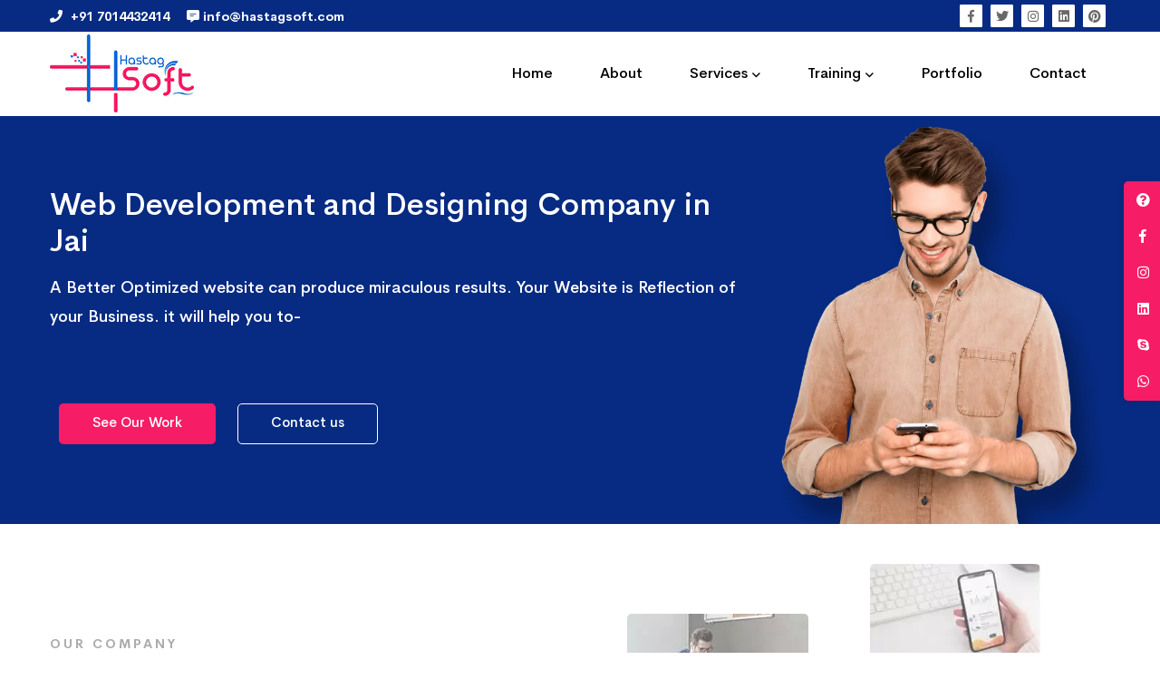

--- FILE ---
content_type: text/html; charset=UTF-8
request_url: https://hastagsoft.com/
body_size: 17803
content:
<!DOCTYPE html> <html lang="en"> <head> <meta charset="utf-8"> <meta http-equiv="X-UA-Compatible" content="IE=edge"> <meta name="viewport" content="width=device-width, initial-scale=1"> <!-- CSRF Token --> <meta name="csrf-token" content="WOsXMjsiYxOZpHJ0zLxiLf9oqi373WQ7MdIM9ik1"> <title>Best Web Development Company Jaipur | Web Designing Company in Jaipur</title> <meta name="description" content="Hastag Soft is the best web development company in Jaipur offers web design and development related services. Also, we help to grow up your business." /> <meta name="keywords" content="Web Designing Company in Jaipur,Best Web Company in Jaipur,Best Web Development Company in Jaipur,Best Web Design Company in Jaipur,Best Web Developer in Jaipur,Best Web Designer in Jaipur" /> <meta name="google-site-verification" content="1E1oUHWDgKLr8aPBY1FqXdIyotJklksLMImHrQxG6gA"/> <meta property="og:title" content="Best Web Development Company Jaipur | Web Designing Company in Jaipur" /> <meta property="og:description" content="Hastag Soft is the best web development company in Jaipur offers web design and development related services. Also, we help to grow up your business." /> <meta property="og:type" content="website" /> <meta property="og:url" content="https://www.hastagsoft.com/" /> <meta property="og:image" content="https://hastagsoft.com/resources/frontend_assets/images/logo/Hastagslogo.png" /> <meta name="Author" content="Hastagsoft.com"/> <meta name="copyright" content="Copyright 2010, Hastag Soft"/> <meta content="Global" name="Distribution"> <meta name="googlebot" content=" index, follow " /> <meta name="revisit-after" content="3 days" /> <meta name="distribution" content="global" /> <meta name="Rating" content="General" /> <meta name="Expires" content="never" /> <link rel="canonical" href="https://hastagsoft.com/" /> <link rel="alternate" href="https://www.hastagsoft.com/" hreflang="en-us"> <!-- Microdata markup added by Google Structured Data Markup Helper. --> <script type='application/ld+json'> {
		  "@context": "http://www.schema.org",
		  "@type": "ProfessionalService",
		  "name": "Best Web Development Company Jaipur | Web Designing Company in Jaipur",
		  "url": "https://hastagsoft.com/",
		  "logo": "https://www.hastagsoft.com/resources/frontend_assets/images/logo/Hastagslogo.png",
		  "image": "https://www.hastagsoft.com/resources/frontend_assets/images/logo/Hastagslogo.png",
		  "description": "Hastag is a best website design and development company in jaipur, Hastag Soft serving customers with unique design and development of websites for all applications.",
		   "aggregateRating": {
			 "@type": "AggregateRating",
			 "ratingValue": "[4.9]",
		     "reviewCount": 453
		   },
		  "address": {
			"@type": "PostalAddress",
            "streetAddress": "B-53, Balaji Tower 1st, Road, No. 1, Sikar Rd, Vidhyadhar Nagar, Jaipur, Rajasthan 302039",
            "addressLocality": "Jaipur",
            "addressRegion": "Rajasthan",
            "postalCode": "302039",
            "addressCountry": "India"
		  },
		  "geo": {
			"@type": "GeoCoordinates",
            "latitude": "26.969921",
            "longitude": "75.780730"
		  },
		"sameAs" : ["https://www.facebook.com/hastagsoft/",
                    "https://www.instagram.com/hastagsoftwares/",
                    "https://in.pinterest.com/hastagsoft/"],
		        "openingHours": "Mo, Tu, We, Th, Fr, Sa 10.00:00-19:00",
		        "contactPoint": {
			"@type": "ContactPoint",
			"telephone": "+91 7240660779",
			"contactType": "customer support"
		  }
		} </script> <script type='application/ld+json'> {
		    "@context": "http://www.schema.org",
		    "@type": "Organization",
		    "name": "HastagSoft",
		    "url": "https://hastagsoft.com/",
		    "logo": "https://www.hastagsoft.com/resources/frontend_assets/images/logo/Hastagslogo.png",
		    "sameAs" : ["https://www.twitter.com/hastagsoftwares/",
	                "https://www.instagram.com/hastagsoftwares/",
	                "https://www.linkedin.com/in/hastag-soft-b02689180/",
                    "https://in.pinterest.com/hastagsoft/"]
		} </script> <!-- Global site tag (gtag.js) - Google Analytics --> <script async src="https://www.googletagmanager.com/gtag/js?id=UA-139932119-1"></script> <script> window.dataLayer = window.dataLayer || [];
      function gtag(){dataLayer.push(arguments);}
      gtag('js', new Date());
    
      gtag('config', 'UA-139932119-1'); </script> <!-- Favicon --> <link rel="icon" href="https://hastagsoft.com/resources/frontend_assets/images/favicon.png"> <link href="https://hastagsoft.com/resources/frontend_assets/css/vendor/vendor.min.css" rel="stylesheet"> <link href="https://hastagsoft.com/resources/frontend_assets/css/plugins/plugins.min.css" rel="stylesheet"> <!-- Main Style CSS --> <link href="https://hastagsoft.com/resources/frontend_assets/css/style.css" rel="stylesheet"> <link href="https://hastagsoft.com/resources/frontend_assets/css/custom.css" rel="stylesheet"> <!-- Facebook Pixel Code --> <script> !function(f,b,e,v,n,t,s)
    {if(f.fbq)return;n=f.fbq=function(){n.callMethod?
    n.callMethod.apply(n,arguments):n.queue.push(arguments)};
    if(!f._fbq)f._fbq=n;n.push=n;n.loaded=!0;n.version='2.0';
    n.queue=[];t=b.createElement(e);t.async=!0;
    t.src=v;s=b.getElementsByTagName(e)[0];
    s.parentNode.insertBefore(t,s)}(window, document,'script',
    'https://connect.facebook.net/en_US/fbevents.js');
    fbq('init', '2728784564020706');
    fbq('track', 'PageView'); </script> <noscript><img height="1" width="1" style="display:none"
    src="https://www.facebook.com/tr?id=2728784564020706&ev=PageView&noscript=1"
    /></noscript> <script> document.addEventListener("keydown", function(e) {
            if (e.key === 's' && (navigator.platform.match("Mac") ? e.metaKey : e.ctrlKey)) {
                e.preventDefault();
                
            }
        }, false); </script> <!-- End Facebook Pixel Code --> </head> <body oncopy="return false" oncut="return false" onpaste="return false"  oncontextmenu="return false;"><!--====================  header area ====================--> <div class="header-area"> <div class="header-top-bar-info bg-blue d-none d-lg-block"> <div class="container"> <div class="row"> <div class="col-md-12"> <div class="top-bar-wrap"> <div class="top-bar-left"> <ul class="top-bar-info"> <li class="info-item"> <a href="tel:+91-7014432414" class="info-link"> <i class="info-icon fa fa-phone"></i> <span class="info-text"><strong>+91 7014432414</strong></span> </a> </li> <!-- <li class="info-item"> <a href="tel:+91-7976829188" class="info-link"> <i class="info-icon fab fa-whatsapp"></i> <span class="info-text"><strong>+91 7976829188</strong></span> </a> </li>--> <li class="info-item"> <a href="mailto:info@hastagsoft.com" class="info-link"> <i class="fa fa-comment-alt-lines"></i> <span class="info-text"><strong>info@hastagsoft.com</strong></span> </a> </li> </ul> </div> <div class="top-bar-right"> <ul class="list ht-social-networks solid-rounded-icon"> <li class="item"> <a href="https://www.facebook.com/hastagsoft/" target="_blank" aria-label="Facebook" class="social-link"> <i class="fab fa-facebook-f link-icon"></i> </a> </li> <li class="item"> <a href="https://www.twitter.com/hastagsoftwares/" target="_blank" aria-label="Twitter" class="social-link"> <i class="fab fa-twitter link-icon"></i> </a> </li> <li class="item"> <a href="https://www.instagram.com/hastagsoftwares/" target="_blank" aria-label="Instagram" class="social-link"> <i class="fab fa-instagram link-icon"></i> </a> </li> <li class="item"> <a href="https://www.linkedin.com/in/hastag-soft-b02689180/" target="_blank" aria-label="Linkedin" class="social-link"> <i class="fab fa-linkedin link-icon"></i> </a> </li> <li class="item"> <a href="https://www.pinterest.com/" target="_blank" aria-label="Pinterest" class="social-link"> <i class="fab fa-pinterest link-icon"></i> </a> </li> </ul> </div> </div> </div> </div> </div> </div> <div class="header-bottom-wrap header-sticky bg-white"> <div class="container bg-blue d-block d-sm-none"> <div class="row"> <div class="col-lg-12"> <ul> <li class="top-menu-item"> <a href="tel:+91-7014432414" class="info-link"> <i class="info-icon fa fa-phone"></i> <span class="info-text"><strong>+91 7014432414</strong></span>&nbsp;&nbsp;&nbsp;&nbsp; </a> </li> <!--<li class="top-menu-item"> <a href="tel:+91-7976829188" class="info-link"> <i class="info-icon fa fa-phone"></i> <span class="info-text"><strong>+91 7976829188</strong></span>&nbsp;&nbsp;&nbsp;&nbsp; </a> </li>--> <li class="top-menu-item"> <a href="mailto:info@hastagsoft.com" class="info-link"> <i class="fa fa-comment-alt-lines"></i> <span class="info-text"><strong>info@hastagsoft.com</strong></span> </a> </li> </ul> </div> </div> </div> <div class="container"> <div class="row"> <div class="col-lg-12"> <div class="header position-relative"> <!-- brand logo --> <div class="header__logo"> <a href="https://hastagsoft.com"> <img src="https://hastagsoft.com/resources/frontend_assets/images/logo/Hastagslogo.png" class="img-fluid" alt="Hastag Soft"> </a> </div> <div class="header-right"> <!-- navigation menu --> <div class="header__navigation menu-style-three d-none d-xl-block"> <nav class="navigation-menu"> <ul> <li><a href="https://hastagsoft.com"><span>Home</span></a></li> <li><a href="https://hastagsoft.com/about"><span>About</span></a></li> <li class="has-children has-children--multilevel-submenu"> <a href="#"><span>Services</span></a> <ul class="submenu"> <li><a href="https://hastagsoft.com/web-design-services"><span>Website Design</span></a></li> <li><a href="https://hastagsoft.com/web-development-services"><span>Website Development</span></a></li> <li><a href="https://hastagsoft.com/seo-expert"><span>Search Engine Optimization</span></a></li> <li><a href="https://hastagsoft.com/smo-expert"><span>Social Media Optimization</span></a></li> <li><a href="https://hastagsoft.com/e-commerce-web-development"><span>E-commerce Website Development</span></a></li> <li><a href="https://hastagsoft.com/digital-marketing"><span>Digital Marketing</span></a></li> <li><a href="https://hastagsoft.com/payment-gateway-solutions"><span>Payment Gateway Solutions</span></a></li> <li><a href="https://hastagsoft.com/web-domain-and-hosting"><span>Web Domain & Hosting</span></a></li> <li><a href="https://hastagsoft.com/bulk-sms-marketing"><span>Bulk SMS Marketing</span></a></li> </ul> </li> <!-- <li class="has-children has-children--multilevel-submenu"> <a href="#"><span>Technology</span></a> <ul class="submenu"> <li class="has-children"> <a href="javascript:;"><span>Web Technologies</span></a> <ul class="submenu"> <li><a href="https://hastagsoft.com/php"><span>Core PHP</span></a></li> <li><a href="https://hastagsoft.com/codeigniter"><span>Codeigniter</span></a></li> <li><a href="https://hastagsoft.com/laravel"><span>Laravel</span></a></li> <li><a href="https://hastagsoft.com/html-css"><span>HTML + CSS</span></a></li> <li><a href="https://hastagsoft.com/bootstrap"><span>Bootstrap / Mobile Responsive</span></a></li> <li><a href="https://hastagsoft.com/angularjs"><span>Angular Js</span></a></li> <li><a href="https://hastagsoft.com/reactjs"><span>React Js</span></a></li> <li><a href="https://hastagsoft.com/vuejs"><span>Vue Js</span></a></li> <li><a href="https://hastagsoft.com/nodejs"><span>Node Js</span></a></li> </ul> </li> <li class="has-children"> <a href="javascript:;"><span>eCommerce Technologies</span></a> <ul class="submenu"> <li><a href="https://hastagsoft.com/woocommerce"><span>WooCommerce</span></a></li> <li><a href="https://hastagsoft.com/opencart"><span>Opencart</span></a></li> <li><a href="https://hastagsoft.com/magento"><span>Magento</span></a></li> <li><a href="https://hastagsoft.com/shopify"><span>Shopify</span></a></li> </ul> </li> <li class="has-children"> <a href="javascript:;"><span>CMS Technologies</span></a> <ul class="submenu"> <li><a href="https://hastagsoft.com/wordpress"><span>Wordpress</span></a></li> <li><a href="https://hastagsoft.com/drupal"><span>Drupal</span></a></li> <li><a href="https://hastagsoft.com/zoomla"><span>Zoomla</span></a></li> </ul> </li> <li class="has-children"> <a href="javascript:;"><span>Mobile Technologies</span></a> <ul class="submenu"> <li><a href="https://hastagsoft.com/flutter"><span>Flutter</span></a></li> <li><a href="https://hastagsoft.com/react-native"><span>React Native</span></a></li> <li><a href="https://hastagsoft.com/swift"><span>Swift</span></a></li> <li><a href="https://hastagsoft.com/java"><span>Java</span></a></li> </ul> </li> </ul> </li> --> <li class="has-children has-children--multilevel-submenu"> <a href="javascript:;"><span>Training</span></a> <ul class="submenu"> <li><a href="https://hastagsoft.com/web-designing-training"><span>Website Design Training</span></a></li> <li><a href="https://hastagsoft.com/html-training-company"><span>Html Training</span></a></li> <li><a href="https://hastagsoft.com/css-training-company"><span>CSS Training</span></a></li> <li><a href="https://hastagsoft.com/php-training-company"><span>PHP Training</span></a></li> <li><a href="https://hastagsoft.com/mysql-training-company"><span>MySQL Training</span></a></li> <li><a href="https://hastagsoft.com/javascript-training-company"><span>JavaScript Training</span></a></li> </ul> </li> <!-- <li><a href="https://hastagsoft.com/blog"><span>Blog</span></a></li> --> <li><a href="https://hastagsoft.com/portfolio"><span>Portfolio</span></a></li> <li><a href="https://hastagsoft.com/contact"><span>Contact</span></a></li> </ul> </nav> </div> <!-- mobile menu --> <div class="mobile-navigation-icon d-block d-xl-none" id="mobile-menu-trigger"> <i></i> </div> </div> </div> </div> </div> </div> </div> </div> <!--====================  End of header area  ====================--> <div id="main-wrapper"> <div class="site-wrapper-reveal"> <!--============ Infotechno Hero Start ============--> <div class="processing-hero processing-hero-bg"> <div class="container"> <div class="row align-items-center"> <!--baseline--> <div class="col-lg-8 col-md-7"> <div class="processing-hero-text wow move-up"> <h1 class="font35 font-weight--reguler mb-15 white" id="top-heading"></h1> <p>A Better Optimized website can produce miraculous results. Your Website is Reflection of your Business. it will help you to-</p> <div class="hero-button mt-30"> <div class="feature-list-button-box mt-40 text-center"> <a href="https://hastagsoft.com/portfolio" class="ht-btn ht-btn-md">See Our Work</a> <a href="https://hastagsoft.com/contact" class="ht-btn ht-btn-md ht-btn--outline">Contact us</a> </div> </div> </div> </div> <div class="col-lg-4 col-md-5"> <div class="processing-hero-images-wrap wow move-up"> <div class="processing-hero-images"> <img class="img-responsive hidden-xs" width="370" height="440" src="https://hastagsoft.com/resources/frontend_assets/images/hero/slider-processing-slide-01-image-01.webp" alt="slider1"> </div> </div> </div> </div> </div> </div> <!--============ Infotechno Hero End ============--> <!--====================  Accordion area ====================--> <div class="accordion-wrapper section-space--ptb_100"> <div class="container-fluid"> <div class="row align-items-center"> <div class="col-lg-6"> <div class="faq-wrapper faq-custom-col"> <div class="section-title section-space--mb_40"> <div class="font14 section-sub-title mb-20">Our company</div> <h2 class="heading font34"> <span class="text-color-primary"> Leading Web Development and Designing Company in Jaipur</span></h2> </div> <p> Hastag Soft is a leading web based solution via New Technology, Security, Latest Tools and make project with Quality and Testing Services. We focus on developing intellectual software for our clients, while working for quick development and build robust and scalable solutions for our Valuable clients. </p> <p> If you're brooding about building an internet site for your business or planning bent execute a startup and building a desirable webpage for an equivalent , you've got come to the proper place! We at Hastag Soft understand the importance of online presence strategy for a business during this digital age through an internet site that has been working consistently because the best <a href="https://hastagsoft.com/web-design-services">web designing</a> and <a href="https://hastagsoft.com">best web development company in jaipur</a>. </p> </div> </div> <div class="col-lg-6"> <div class="rv-video-section"> <div class="ht-banner-01 "> <img width="200" height="122" class="img-fluid border-radus-5 animation_images one wow fadeInDown" src="https://hastagsoft.com/resources/frontend_assets/images/banners/home-processing-video-intro-slider-slide-01-image-02.webp" alt="banner"> </div> <div class="ht-banner-02"> <img width="188" height="115" class="img-fluid border-radus-5 animation_images two wow fadeInDown" src="https://hastagsoft.com/resources/frontend_assets/images/banners/home-processing-video-intro-slider-slide-01-image-03.webp" alt="banner1"> </div> <div class="main-video-box video-popup"> <a href="javacript:;" class="video-link  mt-30"> <div class="single-popup-wrap"> <img width="520" height="319" class="img-responsive border-radus-5" src="https://hastagsoft.com/resources/frontend_assets/images/banners/home-processing-video-intro-slider-slide-01-image-01.webp" alt=""> <div class="ht-popup-video video-button"> <div class="video-mark"> <div class="wave-pulse wave-pulse-1"></div> <div class="wave-pulse wave-pulse-2"></div> </div> </div> </div> </a> </div> <div class="ht-banner-03"> <img width="188" height="115" class="img-fluid border-radus-5 animation_images three wow fadeInDown" src="https://hastagsoft.com/resources/frontend_assets/images/banners/home-processing-video-intro-slider-slide-01-image-04.webp" alt="banner2"> </div> <div class="ht-banner-04"> <img width="190" height="190" class="img-fluid border-radus-5 animation_images four wow fadeInDown" src="https://hastagsoft.com/resources/frontend_assets/images/banners/home-processing-video-intro-slider-slide-01-image-05.webp" alt="banner3"> </div> </div> </div> </div> </div> </div> <!--====================  Accordion area  ====================--> <!--===========  feature-images-wrapper  Start =============--> <div class="feature-images-wrapper bg-gray section-space--ptb_100"> <div class="container"> <div class="row"> <div class="col-lg-12"> <!-- section-title-wrap Start --> <div class="section-title-wrap text-center section-space--mb_10"> <h6 class="section-sub-title mb-20">Our services</h6> <h2 class="heading">We have Highly-Tailored, <br><span class="text-color-primary"> Web Development and Designing Services in Jaipur.</span></h2> </div> <!-- section-title-wrap Start --> </div> </div> <div class="row"> <div class="col-12"> <div class="feature-list__one"> <div class="row"> <div class="col-lg-3 col-md-6 wow move-up animated"> <!-- ht-box-icon Start --> <div class="ht-box-icon style-01 single-svg-icon-box"> <div class="icon-box-wrap"> <div class="icon features-item"> <div class="svg-icon" id="svg-icon-1" data-svg-icon="https://hastagsoft.com/resources/frontend_assets/images/svg/basic_elaboration_browser_check.svg"></div> </div> <div class="content"> <h5 class="heading">Web Designing </h5> <div class="text">Custom web design and web development for corporates, start-ups, small businesses, and nonprofits website design. </div> <div class="feature-btn"> <a href="https://hastagsoft.com/web-design-services"> <span class="button-text">Read more</span> <i class="far fa-long-arrow-right"></i> </a> </div> </div> </div> </div> <!-- ht-box-icon End --> </div> <div class="col-lg-3 col-md-6 wow move-up animated"> <!-- ht-box-icon Start --> <div class="ht-box-icon style-01 single-svg-icon-box"> <div class="icon-box-wrap"> <div class="icon features-item"> <div class="svg-icon" id="svg-icon-2" data-svg-icon="https://hastagsoft.com/resources/frontend_assets/images/svg/web-development.svg"></div> </div> <div class="content"> <h5 class="heading">Web Development</h5> <div class="text">We believe to provide a service of web development which is rooted in creativity and founded in technical expertise. </div> <div class="feature-btn"> <a href="https://hastagsoft.com/web-development-services"> <span class="button-text">Read more</span> <i class="far fa-long-arrow-right"></i> </a> </div> </div> </div> </div> <!-- ht-box-icon End --> </div> <div class="col-lg-3 col-md-6 wow move-up animated"> <!-- ht-box-icon Start --> <div class="ht-box-icon style-01 single-svg-icon-box"> <div class="icon-box-wrap"> <div class="icon features-item"> <div class="svg-icon" id="svg-icon-3" data-svg-icon="https://hastagsoft.com/resources/frontend_assets/images/svg/seo.svg"></div> </div> <div class="content"> <h5 class="heading">SEO/SMO</h5> <div class="text">Branding and promoting the business online We provides Finest and Rapid modes of instant marketing. </div> <div class="feature-btn"> <a href="https://hastagsoft.com/seo-expert"> <span class="button-text">Read more</span> <i class="far fa-long-arrow-right"></i> </a> </div> </div> </div> </div> <!-- ht-box-icon End --> </div> <div class="col-lg-3 col-md-6 wow move-up animated"> <!-- ht-box-icon Start --> <div class="ht-box-icon style-01 single-svg-icon-box"> <div class="icon-box-wrap"> <div class="icon features-item"> <div class="svg-icon" id="svg-icon-4" data-svg-icon="https://hastagsoft.com/resources/frontend_assets/images/svg/ecommerce_bag.svg"></div> </div> <div class="content"> <h5 class="heading">eCommerce Website</h5> <div class="text">We "Hastag Soft" expertise and experience in providing best in professional eCommerce web design solutions. </div> <div class="feature-btn"> <a href="https://hastagsoft.com/e-commerce-web-development"> <span class="button-text">Read more</span> <i class="far fa-long-arrow-right"></i> </a> </div> </div> </div> </div> <!-- ht-box-icon End --> </div> <div class="col-lg-3 col-md-6 wow move-up animated"> <!-- ht-box-icon Start --> <div class="ht-box-icon style-01 single-svg-icon-box"> <div class="icon-box-wrap"> <div class="icon features-item"> <div class="svg-icon" id="svg-icon-5" data-svg-icon="https://hastagsoft.com/resources/frontend_assets/images/svg/email-marketing.svg"><style type="text/css" id="igtranslator-color"></style> </div> </div> <div class="content"> <h5 class="heading">Bulk Sms Marketing</h5> <div class="text">Hastag Soft is one of the leading and reliable bulk sms service provider in Jaipur. </div> <div class="feature-btn"> <a href="https://hastagsoft.com/bulk-sms-marketing"> <span class="button-text">Read more</span> <i class="far fa-long-arrow-right"></i> </a> </div> </div> </div> </div> <!-- ht-box-icon End --> </div> <div class="col-lg-3 col-md-6 wow move-up animated"> <!-- ht-box-icon Start --> <div class="ht-box-icon style-01 single-svg-icon-box"> <div class="icon-box-wrap"> <div class="icon features-item"> <div class="svg-icon" id="svg-icon-6" data-svg-icon="https://hastagsoft.com/resources/frontend_assets/images/svg/basic_tablet.svg"></div> </div> <div class="content"> <h5 class="heading">Payment Gateway</h5> <div class="text">A Secured payment processing by which you enjoy Hassle Free "Online Transactions". </div> <div class="feature-btn"> <a href="https://hastagsoft.com/payment-gateway-solutions"> <span class="button-text">Read more</span> <i class="far fa-long-arrow-right"></i> </a> </div> </div> </div> </div> <!-- ht-box-icon End --> </div> <div class="col-lg-3 col-md-6 wow move-up animated"> <!-- ht-box-icon Start --> <div class="ht-box-icon style-01 single-svg-icon-box"> <div class="icon-box-wrap"> <div class="icon features-item"> <div class="svg-icon" id="svg-icon-7" data-svg-icon="https://hastagsoft.com/resources/frontend_assets/images/svg/linea-music-headphones.svg"></div> </div> <div class="content"> <h5 class="heading">Web Domain</h5> <div class="text">Hastag Soft Provides a Better and Secure "Web Hosting Unique Domains". </div> <div class="feature-btn"> <a href="https://hastagsoft.com/web-domain-and-hosting"> <span class="button-text">Read more</span> <i class="far fa-long-arrow-right"></i> </a> </div> </div> </div> </div> <!-- ht-box-icon End --> </div> <div class="col-lg-3 col-md-6 wow move-up animated"> <!-- ht-box-icon Start --> <div class="ht-box-icon style-01 single-svg-icon-box"> <div class="icon-box-wrap"> <div class="icon features-item"> <div class="svg-icon" id="svg-icon-8" data-svg-icon="https://hastagsoft.com/resources/frontend_assets/images/svg/linea-basic-gear.svg"></div> </div> <div class="content"> <h5 class="heading">Training</h5> <div class="text">We provide best training in web development by Industry experts in a full professional environment. </div> <div class="feature-btn"> <a href="https://hastagsoft.com/php-training-company"> <span class="button-text">Read more</span> <i class="far fa-long-arrow-right"></i> </a> </div> </div> </div> </div> <!-- ht-box-icon End --> </div> </div> </div> </div> </div> </div> </div> <!--===========  feature-images-wrapper  End =============--> <div id="contact-sec" class="feature-icon-wrapper section-space--ptb_80 border-bottom"> <div class="back-overlay"></div> <div class="container"> <div class="row"> <div class="col-lg-12"> <!-- section-title-wrap Start --> <div class="section-title-wrap text-center section-space--mb_10"> <h2 class="heading mb-10"><span class="text-color-primary white"> Why Choose as Hastag Soft<br> Your First Web Development Company in Jaipur?</span></h2> <p class="white">A rare blend of experience, affordable pricing and unconditional 24*7*365 support makes us standout from our competitors. Experience helps us design & code perfectly, affordable pricing helps us offer pocket friendly services and our support wins client confidence.</p> </div> <!-- section-title-wrap Start --> </div> </div> <div class="row"> <div class="col-12"> <div class="feature-list__three"> <div class="row"> <div class="col-lg-6 wow move-up animated"> <div class="grid-item animate"> <div class="ht-box-icon style-03"> <div class="icon-box-wrap"> <div class="content-header"> <div class="icon"> <i class="fal fa-bolt"></i> </div> <div class="content mt-40"> <h5 class="heading white"> Quick Web Development </h5> <p class="text white">Generally web design & development takes months to complete. But, with our solutions, your website will be ready in few days.</p> </div> </div> </div> </div> </div> </div> <div class="col-lg-6 wow move-up animated"> <div class="grid-item animate"> <div class="ht-box-icon style-03"> <div class="icon-box-wrap"> <div class="content-header"> <div class="icon"> <i class="fal fa-image"></i> </div> <div class="content mt-40"> <h5 class="heading white"> Modern Designs </h5> <p class="text white">Creativity, Innovation and Dedication can not be achieved by force. But we are Developers by Choice and all these qualities are our USPs.</p> </div> </div> </div> </div> </div> </div> <div class="col-lg-6 wow move-up animated"> <div class="grid-item animate"> <div class="ht-box-icon style-03"> <div class="icon-box-wrap"> <div class="content-header"> <div class="icon"> <i class="fal fa-search"></i> </div> <div class="content mt-40"> <h5 class="heading white"> Search Engine Friendly </h5> <p class="text white">We develop websites that are search engine friendly. We use proper HTML 5 tags so that your website will be optimized for search engine.</p> </div> </div> </div> </div> </div> </div> <div class="col-lg-6 wow move-up animated"> <div class="grid-item animate"> <div class="ht-box-icon style-03"> <div class="icon-box-wrap"> <div class="content-header"> <div class="icon"> <i class="fal fa-lightbulb"></i> </div> <div class="content mt-40"> <h5 class="heading white"> Smart UI / UX </h5> <p class="text white">Whether it's a single scroll website, or a functionally loaded application; we empower our clients by giving them rich & smart UI / UX.</p> </div> </div> </div> </div> </div> </div> <div class="col-lg-6 wow move-up animated"> <div class="grid-item animate"> <div class="ht-box-icon style-03"> <div class="icon-box-wrap"> <div class="content-header"> <div class="icon"> <i class="fal fa-thumbs-up"></i> </div> <div class="content mt-40"> <h5 class="heading white"> Faster Websites </h5> <p class="text white">We develop website & web pages that are optimized for the speed. Our websites load faster, run smoother & perform better.</p> </div> </div> </div> </div> </div> </div> <div class="col-lg-6 wow move-up animated"> <div class="grid-item animate"> <div class="ht-box-icon style-03"> <div class="icon-box-wrap"> <div class="content-header"> <div class="icon"> <i class="fal fa-marker"></i> </div> <div class="content mt-40"> <h5 class="heading white"> Editable Content </h5> <p class="text white">With our CMS website solution, you can easily add, update or delete content from your website. You won't need any coding knowledge!</p> </div> </div> </div> </div> </div> </div> </div> </div> </div> </div> </div> </div> <!--=========== Computing Start ===============--> <div id="technology-div" class="fun-fact-wrapper section-space--ptb_100"> <div class="container"> <div class="row"> <div class="col-lg-4"> <div class="modern-number-01 mr-5"> <div class="section-title-wrap text-left section-space--mb_10"> <h6 class="section-sub-title title mb-10 black">Tech Expertise</h6> <h2 class="heading mb-10"><span class="text-color-primary black"> Technology We Offering in Jaipur by Our Web Development Company</span></h2> <p>When it comes to website design, we work with newest technologies, frameworks and programming languages. Our experienced team of programmers ensure 100% client satisfaction. Visit our Google My Business listing to know our credentials.</p> </div> </div> </div> <div class="col-lg-8 col-md-8"> <div class="row"> <div class="technology"> <ul> <li><img width="150" height="70" src="https://hastagsoft.com/resources/frontend_assets/images/icons/1280px-Magento.svg_.webp" alt="magento in jaipur"></li> <li><img width="150" height="70" src="https://hastagsoft.com/resources/frontend_assets/images/icons/PrestaShop-Logo.webp" alt="prestashop in jaipur"></li> <li><img width="150" height="60" src="https://hastagsoft.com/resources/frontend_assets/images/icons/woocommerce.webp" alt="woocommerce in jaipur"></li> <li><img width="150" height="60" src="https://hastagsoft.com/resources/frontend_assets/images/icons/shopify-logo.webp" alt="shopify in jaipur"></li> <li><img width="150" height="70" src="https://hastagsoft.com/resources/frontend_assets/images/icons/2000px-WordPress_logo.svg_.webp" alt="wordpress in jaipur"></li> <li><img width="133" height="44" src="https://hastagsoft.com/resources/frontend_assets/images/icons/angular.webp" alt="angular in jaipur"></li> <li><img width="150" height="60" src="https://hastagsoft.com/resources/frontend_assets/images/icons/Joomla-1.webp" alt="joomla in jaipur"></li> <li><img width="133" height="44" src="https://hastagsoft.com/resources/frontend_assets/images/icons/html.webp" alt="html in jaipur"></li> <li><img width="133" height="44" src="https://hastagsoft.com/resources/frontend_assets/images/icons/js.webp" alt="javascript in jaipur"></li> <li><img width="133" height="44" src="https://hastagsoft.com/resources/frontend_assets/images/icons/css.webp" alt="css in jaipur"></li> <li><img width="133" height="44" src="https://hastagsoft.com/resources/frontend_assets/images/icons/bootstrap.webp" alt="bootstrap in jaipur"></li> <li><img width="150" height="70" src="https://hastagsoft.com/resources/frontend_assets/images/icons/php-logo-bigger.webp" alt="php in jaipur"></li> <li><img width="150" height="70" src="https://hastagsoft.com/resources/frontend_assets/images/icons/QqzbA2BvZa.webp" alt="opencart in jaipur"></li> <li><img width="150" height="70" src="https://hastagsoft.com/resources/frontend_assets/images/icons/B7kVIPHbGq.webp" alt="mysql in jaipur"></li> <li><img width="150" height="70" src="https://hastagsoft.com/resources/frontend_assets/images/icons/gTY4dOKF0v.webp" alt="laravel in jaipur"></li> <li><img width="150" height="70" src="https://hastagsoft.com/resources/frontend_assets/images/icons/JVtGjE5DzM.webp" alt="codeigniter in jaipur"></li> </ul> </div> </div> </div> </div> </div> </div> <!--=========== Computing End ===============--> <!--===========  feature-large-images-wrapper  Start =============--> <div class="dots feature-large-images-wrapper section-space--ptb_100"> <div class="container"> <div class="row"> <div class="col-lg-12"> <!-- section-title-wrap Start --> <div class="section-title-wrap text-center section-space--mb_30"> <h6 class="section-sub-title mb-10 black">How we Work?</h6> <h2 class="heading">Our Web Development and Designing Process in Jaipur</h2> </div> <!-- section-title-wrap Start --> </div> </div> <div class="row"> <div class="col-12"> <div class="process-wrap"> <div class="process-step signup"> <img width="100" height="100" src="https://hastagsoft.com/resources/frontend_assets/images/icons/process-meet.webp" alt="meet"> <h6 class="text-center">Meet</h6> </div> <div class="process-step research"> <img width="100" height="100" src="https://hastagsoft.com/resources/frontend_assets/images/icons/process-plan.webp" alt="plan"> <h6 class="text-center">Plan</h6> </div> <div class="process-step design"> <img width="100" height="100" src="https://hastagsoft.com/resources/frontend_assets/images/icons/process-design.webp" alt="Design & Development"> <h6 class="text-center">Design & Development</h6> </div> <div class="process-step build"> <img width="100" height="100" src="https://hastagsoft.com/resources/frontend_assets/images/icons/process-testing.webp" alt="Testing"> <h6 class="text-center">Testing</h6> </div> <div class="process-step launch"> <img width="100" height="100" src="https://hastagsoft.com/resources/frontend_assets/images/icons/process-launch.webp" alt="Launch"> <h6 class="text-center">Launch</h6> </div> <div class="process-step support"> <img width="100" height="100" src="https://hastagsoft.com/resources/frontend_assets/images/icons/process-feedback.webp" alt="Feedback"> <h6 class="text-center">Feedback</h6> </div> </div> </div> </div> </div> </div> <!--===========  feature-large-images-wrapper  End =============--> <!--=========== fun fact Wrapper Start ==========--> <div class="fun-fact-wrapper bg-black section-space--pb_30 section-space--pt_60"> <div class="container"> <div class="row"> <div class="col-lg-12"> <!-- section-title-wrap Start --> <div class="section-title-wrap text-center section-space--mb_10"> <h4 class="heading white">Milestones</h4> <div class="h-line"></div> </div> <!-- section-title-wrap Start --> </div> </div> <div class="row"> <div class="col-md-3 section-space--pt_30 col-sm-6 wow move-up animated"> <div class="fun-fact--two text-center"> <img width="60" height="60" src="https://hastagsoft.com/resources/frontend_assets/images/icons/fact1.webp" class="img-fluid" alt="clients"> <h6 class="fun-fact__text">Active clients</h6> <span class="fun-fact__count counter">2000</span> <sup>+</sup> </div> </div> <div class="col-md-3 section-space--pt_30 col-sm-6 wow move-up animated"> <div class="fun-fact--two text-center"> <img width="60" height="60" src="https://hastagsoft.com/resources/frontend_assets/images/icons/fact2.webp" class="img-fluid" alt="Projects"> <h6 class="fun-fact__text">Projects Done</h6> <span class="fun-fact__count counter">2500</span> <sup>+</sup> </div> </div> <div class="col-md-3 section-space--pt_30 col-sm-6 wow move-up animated"> <div class="fun-fact--two text-center"> <img width="60" height="60" src="https://hastagsoft.com/resources/frontend_assets/images/icons/fact3.webp" class="img-fluid" alt="Success"> <h6 class="fun-fact__text">Success Rate</h6> <span class="fun-fact__count counter">98</span> <sup>%</sup> </div> </div> <div class="col-md-3 section-space--pt_30 col-sm-6 wow move-up animated"> <div class="fun-fact--two text-center"> <img width="60" height="60" src="https://hastagsoft.com/resources/frontend_assets/images/icons/fact4.webp" class="img-fluid" alt="Awards"> <h6 class="fun-fact__text">Awards</h6> <span class="fun-fact__count counter">11</span> <sup>+</sup> </div> </div> </div> </div> </div> <!--=========== fun fact Wrapper End ==========--> <div class="tabs-wrapper section-space--ptb_100"> <div class="container"> <div class="row"> <div class="col-lg-12 ht-tab-wrap"> <div class="row"> <div class="col-lg-5"> <div class="tab-history-image video-popup mt-30"> <div class="single-popup-wrap"> <img width="470" height="352" src="https://hastagsoft.com/resources/frontend_assets/images/brand/mobile-development2-2.webp" class="img-responsive" alt="Web Development Services"> </div> </div> </div> <div class="col-lg-7"> <div class="section-title-wrapper text-left section-space--mb_10 wow move-up animated"> <h4 class="section-title">Web Development Services and Solutions that drive your Business Sales</h4> </div> <div class="tab-content-inner mt-10"> <p>In this digital marketing epoch, having a website for your businesses, organizations or services is a must as it is an essential component of your organization’s marketing campaigns. It will help in making business decisions and strategy in these times to produce the needed results. Considered as an extension of your brand and virtual experience for your consumers, websites play an important role to help build a brand for your business in your sector or field.</p> <p>Developing a website is not enough. You must also make sure that internet marketing aspects like content, search engine optimization (SEO), search engine marketing (SEM), email marketing, PPC, Web development team in Jaipur, Web Development and Designing in Jaipur, content marketing are up to date. For that, you need experts who know content strategy and digital marketing tips and solutions to generate website traffic.</p> <div class="sider-title-button-box mt-30"> <a href="https://hastagsoft.com/contact" class="ht-btn ht-btn-md ht1-btn--outline">Discuss With Our Expert</a> </div> </div> </div> </div> </div> </div> </div> </div> <!--=========== fun fact Wrapper Start ==========--> <div class="fun-fact-wrapper bg-black section-space--pb_30 section-space--pt_60"> <div class="container"> <div class="row"> <div class="col-lg-12"> <!-- section-title-wrap Start --> <div class="section-title-wrap text-center section-space--mb_30"> <h2 class="heading white">Software Company in jaipur</h2> <div class="h-line mb-20"></div> <h6 class="section-sub-title mb-10 white">Softwares we provide</h6> </div> <!-- section-title-wrap Start --> </div> </div> <div class="row about-services section-space--pb_30"> <div class="col-md-3 col-6 animated fadeInUp" data-animation="fadeInUp" data-animation-delay="750"> <center> <img width="90" height="90" src="https://hastagsoft.com/resources/frontend_assets/images/icons/student-management.webp" data-src="https://hastagsoft.com/resources/frontend_assets/images/icons/student-management.webp" alt="Student Management" width="90" data-no-retina=""> <p class="application_p">Student Management</p> </center> </div> <div class="col-md-3 col-6 animated fadeInUp" data-animation="fadeInUp" data-animation-delay="750"> <center> <img width="90" height="90" src="https://hastagsoft.com/resources/frontend_assets/images/icons/hr-management.webp" data-src="https://hastagsoft.com/resources/frontend_assets/images/icons/hr-management.webp" alt="HR Management" width="90" data-no-retina=""> <p class="application_p">HR Management</p> </center> </div> <div class="col-md-3 col-6 animated fadeInUp" data-animation="fadeInUp" data-animation-delay="750"> <center> <img width="90" height="90" src="https://hastagsoft.com/resources/frontend_assets/images/icons/data-management.webp" data-src="https://hastagsoft.com/resources/frontend_assets/images/icons/data-management.webp" alt="Data Management" width="90" data-no-retina=""> <p class="application_p">Data Management</p> </center> </div> <div class="col-md-3 col-6 animated fadeInUp" data-animation="fadeInUp" data-animation-delay="750"> <center> <img width="90" height="90" src="https://hastagsoft.com/resources/frontend_assets/images/icons/institute-management.webp" data-src="https://hastagsoft.com/resources/frontend_assets/images/icons/institute-management.webp" alt="Institute Management" width="90" data-no-retina=""> <p class="application_p">Institute Management</p> </center> </div> </div> <div class="row about-services section-space--pb_30"> <div class="col-md-3 col-6 animated fadeInUp" data-animation="fadeInUp" data-animation-delay="750"> <center> <img width="90" height="90" src="https://hastagsoft.com/resources/frontend_assets/images/icons/inventory-management-system.webp" data-src="https://hastagsoft.com/resources/frontend_assets/images/icons/inventory-management-system.webp" alt="Inventory Management" width="90" data-no-retina=""> <p class="application_p">Inventory Management</p> </center> </div> <div class="col-md-3 col-6 animated fadeInUp" data-animation="fadeInUp" data-animation-delay="750"> <center> <img width="90" height="90" src="https://hastagsoft.com/resources/frontend_assets/images/icons/business-management.webp" data-src="https://hastagsoft.com/resources/frontend_assets/images/icons/business-management.webp" alt="Business Management" width="90" data-no-retina=""> <p class="application_p">Business Management</p> </center> </div> <div class="col-md-3 col-6 animated fadeInUp" data-animation="fadeInUp" data-animation-delay="750"> <center> <img width="90" height="90" src="https://hastagsoft.com/resources/frontend_assets/images/icons/invoice-management.webp" data-src="https://hastagsoft.com/resources/frontend_assets/images/icons/invoice-management.webp" alt="Invoice Management" width="90" data-no-retina=""> <p class="application_p">Invoice Management</p> </center> </div> <div class="col-md-3 col-6 animated fadeInUp" data-animation="fadeInUp" data-animation-delay="750"> <center> <img width="90" height="90" src="https://hastagsoft.com/resources/frontend_assets/images/icons/rental-service.webp" data-src="https://hastagsoft.com/resources/frontend_assets/images/icons/rental-service.webp" alt="Rental Service Management" width="90" data-no-retina=""> <p class="application_p">Rental Service Management</p> </center> </div> </div> <div class="row about-services section-space--pb_30"> <div class="col-md-3 col-6 animated fadeInUp" data-animation="fadeInUp" data-animation-delay="750"> <center> <img width="90" height="90" src="https://hastagsoft.com/resources/frontend_assets/images/icons/car-booking.webp" data-src="https://hastagsoft.com/resources/frontend_assets/images/icons/car-booking.webp" alt="Cab Booking Management" width="90" data-no-retina=""> <p class="application_p">Cab Booking Management</p> </center> </div> <div class="col-md-3 col-6 animated fadeInUp" data-animation="fadeInUp" data-animation-delay="750"> <center> <img width="90" height="90" src="https://hastagsoft.com/resources/frontend_assets/images/icons/online-food.webp" data-src="https://hastagsoft.com/resources/frontend_assets/images/icons/online-food.webp" alt="Online Food Ordering" width="90" data-no-retina=""> <p class="application_p">Online Food Ordering</p> </center> </div> <div class="col-md-3 col-6 animated fadeInUp" data-animation="fadeInUp" data-animation-delay="750"> <center> <img width="90" height="90" src="https://hastagsoft.com/resources/frontend_assets/images/icons/health-management.webp" data-src="https://hastagsoft.com/resources/frontend_assets/images/icons/health-management.webp" alt="Health Management" width="90" data-no-retina=""> <p class="application_p">Health Management</p> </center> </div> <div class="col-md-3 col-6 animated fadeInUp" data-animation="fadeInUp" data-animation-delay="750"> <center> <img width="90" height="90" src="https://hastagsoft.com/resources/frontend_assets/images/icons/leave-management.webp" data-src="https://hastagsoft.com/resources/frontend_assets/images/icons/leave-management.webp" alt="Leave Management" width="90" data-no-retina=""> <p class="application_p">Leave Management</p> </center> </div> </div> <div class="row about-services"> <div class="col-md-3 col-6 animated fadeInUp" data-animation="fadeInUp" data-animation-delay="750"> <center> <img width="90" height="90" src="https://hastagsoft.com/resources/frontend_assets/images/icons/client-management.webp" data-src="https://hastagsoft.com/resources/frontend_assets/images/icons/client-management.webp" alt="Client Management" width="90" data-no-retina=""> <p class="application_p">Client Management</p> </center> </div> <div class="col-md-3 col-6 animated fadeInUp" data-animation="fadeInUp" data-animation-delay="750"> <center> <img width="90" height="90" src="https://hastagsoft.com/resources/frontend_assets/images/icons/payroll-software.webp" data-src="https://hastagsoft.com/resources/frontend_assets/images/icons/payroll-software.webp" alt="Payroll Software" width="90" data-no-retina=""> <p class="application_p">Payroll Software</p> </center> </div> <div class="col-md-3 col-6 animated fadeInUp" data-animation="fadeInUp" data-animation-delay="750"> <center> <img width="90" height="90" src="https://hastagsoft.com/resources/frontend_assets/images/icons/elm-software.webp" data-src="https://hastagsoft.com/resources/frontend_assets/images/icons/elm-software.webp" alt="MLM Software" width="90" data-no-retina=""> <p class="application_p">MLM Software</p> </center> </div> <div class="col-md-3 col-6 animated fadeInUp" data-animation="fadeInUp" data-animation-delay="750"> <center> <img width="90" height="90" src="https://hastagsoft.com/resources/frontend_assets/images/icons/lead-management.webp" data-src="https://hastagsoft.com/resources/frontend_assets/images/icons/lead-management.webp" alt="Lead Management" width="90" data-no-retina=""> <p class="application_p">Lead Management</p> </center> </div> </div> </div> </div> <!--=========== fun fact Wrapper End ==========--> <!--====================  testimonial section ====================--> <div class="testimonial-slider-area bg-gray section-space--ptb_100"> <div class="container"> <div class="row"> <div class="col-lg-12"> <div class="section-title-wrap text-center section-space--mb_40"> <h6 class="section-sub-title mb-20">Testimonials</h6> <h3 class="heading">What do client praise about <span class="text-color-primary"> Hastag Soft?</span></h3> </div> <div class="testimonial-slider"> <div class="swiper-container testimonial-slider__container"> <div class="swiper-wrapper testimonial-slider__wrapper"> <div class="swiper-slide"> <div class="testimonial-slider__one wow move-up"> <div class="testimonial-slider--info"> <div class="testimonial-slider__media"> <img width="90" height="90" src="https://hastagsoft.com/resources/frontend_assets/images/testimonial/moscow.webp" class="img-fluid" alt="Zaki B.(Meknes, Morocco)"> </div> <div class="testimonial-slider__author"> <div class="testimonial-rating"> <span class="fa fa-star"></span> <span class="fa fa-star"></span> <span class="fa fa-star"></span> <span class="fa fa-star"></span> <span class="fa fa-star"></span> </div> <div class="author-info"> <h6 class="name">Zaki B.(Meknes, Morocco)</h6> <span class="designation">Software Engineer</span> </div> </div> </div> <div class="testimonial-slider__text">"Good work, high-quality developer I highly recommend it.</div> </div> </div> <div class="swiper-slide"> <div class="testimonial-slider__one wow move-up"> <div class="testimonial-slider--info"> <div class="testimonial-slider__media"> <img width="90" height="90" src="https://hastagsoft.com/resources/frontend_assets/images/testimonial/china1.webp" class="img-fluid" alt="Wanyi Deng (Dandong, China)"> </div> <div class="testimonial-slider__author"> <div class="testimonial-rating"> <span class="fa fa-star"></span> <span class="fa fa-star"></span> <span class="fa fa-star"></span> <span class="fa fa-star"></span> <span class="fa fa-star"></span> </div> <div class="author-info"> <h6 class="name">Wanyi Deng (Dandong, China)</h6> <span class="designation">Web designer</span> </div> </div> </div> <div class="testimonial-slider__text">"Extremely satisfied!! Very professional, work was delivered quickly and was super easy to work with! Definitely will use your service again soon!"</div> </div> </div> <div class="swiper-slide"> <div class="testimonial-slider__one wow move-up"> <div class="testimonial-slider--info"> <div class="testimonial-slider__media"> <img width="90" height="90" src="https://hastagsoft.com/resources/frontend_assets/images/testimonial/usa.webp" class="img-fluid" alt="Carlos"> </div> <div class="testimonial-slider__author"> <div class="testimonial-rating"> <span class="fa fa-star"></span> <span class="fa fa-star"></span> <span class="fa fa-star"></span> <span class="fa fa-star"></span> <span class="fa fa-star"></span> </div> <div class="author-info"> <h6 class="name">Carlos</h6> <span class="designation">Small Business Bookkeeper</span> </div> </div> </div> <div class="testimonial-slider__text">"Delivered great work within a short time period. Excellent.</div> </div> </div> <div class="swiper-slide"> <div class="testimonial-slider__one wow move-up"> <div class="testimonial-slider--info"> <div class="testimonial-slider__media"> <img width="90" height="90" src="https://hastagsoft.com/resources/frontend_assets/images/testimonial/profile_logo_.webp" class="img-fluid" alt="Mitesh Karamchand"> </div> <div class="testimonial-slider__author"> <div class="testimonial-rating"> <span class="fa fa-star"></span> <span class="fa fa-star"></span> <span class="fa fa-star"></span> <span class="fa fa-star"></span> <span class="fa fa-star"></span> </div> <div class="author-info"> <h6 class="name">Mitesh Karamchand</h6> <span class="designation">CEO</span> </div> </div> </div> <div class="testimonial-slider__text">All good, will work again with him in the future.</div> </div> </div> </div> <div class="swiper-pagination swiper-pagination-t01 section-space--mt_30"></div> </div> </div> </div> </div> </div> </div> <!--====================  End of testimonial section  ====================--> <!--====================  brand logo slider area ====================--> <div class="brand-logo-slider-area section-space--ptb_60"> <div class="container"> <div class="row"> <div class="col-lg-12"> <!-- section-title-wrap Start --> <div class="section-title-wrap text-center section-space--mb_30"> <h3 class="heading">Our Clients</h3> <div class="h-line"></div> </div> <!-- section-title-wrap Start --> </div> </div> <div class="row"> <div class="col-lg-12"> <!-- brand logo slider --> <div class="brand-logo-slider__container-area"> <div class="swiper-container brand-logo-slider__container"> <div class="swiper-wrapper brand-logo-slider__one"> <div class="swiper-slide brand-logo brand-logo--slider"> <a href="#"> <div class="brand-logo__image"> <img src="https://hastagsoft.com/resources/frontend_assets/images/icons/1.png" class="img-fluid" alt="1.png"> </div> <div class="brand-logo__image-hover"> <img src="https://hastagsoft.com/resources/frontend_assets/images/icons/1.png" class="img-fluid" alt="1.png"> </div> </a> </div> <div class="swiper-slide brand-logo brand-logo--slider"> <a href="#"> <div class="brand-logo__image"> <img src="https://hastagsoft.com/resources/frontend_assets/images/icons/2.png" class="img-fluid" alt="2.png"> </div> <div class="brand-logo__image-hover"> <img src="https://hastagsoft.com/resources/frontend_assets/images/icons/2.png" class="img-fluid" alt="2.png"> </div> </a> </div> <div class="swiper-slide brand-logo brand-logo--slider"> <a href="#"> <div class="brand-logo__image"> <img src="https://hastagsoft.com/resources/frontend_assets/images/icons/3.png" class="img-fluid" alt="3.png"> </div> <div class="brand-logo__image-hover"> <img src="https://hastagsoft.com/resources/frontend_assets/images/icons/3.png" class="img-fluid" alt="3.png"> </div> </a> </div> <div class="swiper-slide brand-logo brand-logo--slider"> <a href="#"> <div class="brand-logo__image"> <img src="https://hastagsoft.com/resources/frontend_assets/images/icons/4.png" class="img-fluid" alt="4.png"> </div> <div class="brand-logo__image-hover"> <img src="https://hastagsoft.com/resources/frontend_assets/images/icons/4.png" class="img-fluid" alt="4.png"> </div> </a> </div> <div class="swiper-slide brand-logo brand-logo--slider"> <a href="#"> <div class="brand-logo__image"> <img src="https://hastagsoft.com/resources/frontend_assets/images/icons/5.png" class="img-fluid" alt="5.png"> </div> <div class="brand-logo__image-hover"> <img src="https://hastagsoft.com/resources/frontend_assets/images/icons/5.png" class="img-fluid" alt="5.png"> </div> </a> </div> <div class="swiper-slide brand-logo brand-logo--slider"> <a href="#"> <div class="brand-logo__image"> <img src="https://hastagsoft.com/resources/frontend_assets/images/icons/6.png" class="img-fluid" alt="6.png"> </div> <div class="brand-logo__image-hover"> <img src="https://hastagsoft.com/resources/frontend_assets/images/icons/6.png" class="img-fluid" alt="6.png"> </div> </a> </div> <div class="swiper-slide brand-logo brand-logo--slider"> <a href="#"> <div class="brand-logo__image"> <img src="https://hastagsoft.com/resources/frontend_assets/images/icons/7.png" class="img-fluid" alt="7.png"> </div> <div class="brand-logo__image-hover"> <img src="https://hastagsoft.com/resources/frontend_assets/images/icons/7.png" class="img-fluid" alt="7.png"> </div> </a> </div> <div class="swiper-slide brand-logo brand-logo--slider"> <a href="#"> <div class="brand-logo__image"> <img src="https://hastagsoft.com/resources/frontend_assets/images/icons/8.png" class="img-fluid" alt="8.png"> </div> <div class="brand-logo__image-hover"> <img src="https://hastagsoft.com/resources/frontend_assets/images/icons/8.png" class="img-fluid" alt="8.png"> </div> </a> </div> <div class="swiper-slide brand-logo brand-logo--slider"> <a href="#"> <div class="brand-logo__image"> <img src="https://hastagsoft.com/resources/frontend_assets/images/icons/9.png" class="img-fluid" alt="9.png"> </div> <div class="brand-logo__image-hover"> <img src="https://hastagsoft.com/resources/frontend_assets/images/icons/9.png" class="img-fluid" alt="9.png"> </div> </a> </div> <div class="swiper-slide brand-logo brand-logo--slider"> <a href="#"> <div class="brand-logo__image"> <img src="https://hastagsoft.com/resources/frontend_assets/images/icons/10.png" class="img-fluid" alt="10.png"> </div> <div class="brand-logo__image-hover"> <img src="https://hastagsoft.com/resources/frontend_assets/images/icons/10.png" class="img-fluid" alt="10.png"> </div> </a> </div> <div class="swiper-slide brand-logo brand-logo--slider"> <a href="#"> <div class="brand-logo__image"> <img src="https://hastagsoft.com/resources/frontend_assets/images/icons/11.png" class="img-fluid" alt="11.png"> </div> <div class="brand-logo__image-hover"> <img src="https://hastagsoft.com/resources/frontend_assets/images/icons/11.png" class="img-fluid" alt="11.png"> </div> </a> </div> <div class="swiper-slide brand-logo brand-logo--slider"> <a href="#"> <div class="brand-logo__image"> <img src="https://hastagsoft.com/resources/frontend_assets/images/icons/12.png" class="img-fluid" alt=""> </div> <div class="brand-logo__image-hover"> <img src="https://hastagsoft.com/resources/frontend_assets/images/icons/12.png" class="img-fluid" alt="12.png"> </div> </a> </div> </div> </div> </div> </div> </div> </div> </div> <!--====================  End of brand logo slider area  ====================--> <!--====================  Accordion area ====================--> <div class="accordion-wrapper section-space--ptb_80"> <div class="container-fluid"> <div class="row"> <div class="col-lg-12"> <!-- section-title-wrap Start --> <div class="section-title-wrap text-center section-space--mb_30"> <h3 class="heading">Frequently Asked Questions</h3> <div class="h-line"></div> </div> <!-- section-title-wrap Start --> </div> </div> <div class="row align-items-center"> <div class="col-lg-10 offset-lg-1"> <div class="faq-wrapper"> <div itemscope="" itemtype="https://schema.org/FAQPage" id="accordion"> <div class="card" itemscope="" itemprop="mainEntity" itemtype="https://schema.org/Question"> <div class="card-header" id="headingOne"> <h5 class="mb-0" itemprop="name"> <button class="btn-link" data-toggle="collapse" data-target="#collapseOne" aria-expanded="true" aria-controls="collapseOne"> Why should I choose hastag soft for website design and web development? <span> <i class="fas fa-chevron-down"></i> <i class="fas fa-chevron-up"></i> </span> </button> </h5> </div> <div class="show" aria-labelledby="headingOne" data-parent="#accordion" itemscope="" itemprop="acceptedAnswer" itemtype="https://schema.org/Answer" id="collapseOne"> <div class="card-body" itemprop="text"> <p>We as a number one <a href="https://hastagsoft.com">web design company in Jaipur</a> we are able to cater to businesses seeking to possess a user-centered and eye-catchy website with enticing design. We integrate the cutting-edge features, functionalities, etc. into your website to form it user engaging. We create and use persuasive content to encourage users to remain an extended time on your website. We at Hastag Soft are known for top skills, talent, dedication, creativity, etc. And it helps us in creating our identity as a responsible brand that lets us in grabbing multiple opportunities for growth. Be it web designing, web development, our range of services are capable of catering to the requirements of the amount of companies in 2020.</p> </div> </div> </div> <div class="card" itemscope="" itemprop="mainEntity" itemtype="https://schema.org/Question"> <div class="card-header" id="headingTwo"> <h5 class="mb-0" itemprop="name"> <button class="btn-link collapsed" data-toggle="collapse" data-target="#collapseTwo" aria-expanded="false" aria-controls="collapseTwo">How long my domain and hosting valid if I take it from your end?<span> <i class="fas fa-chevron-down"></i> <i class="fas fa-chevron-up"></i> </span> </button> </h5> </div> <div id="collapseTwo" class="collapse" aria-labelledby="headingTwo" data-parent="#accordion" itemscope="" itemprop="acceptedAnswer" itemtype="https://schema.org/Answer"> <div class="card-body" itemprop="text"> <p>Domain and hosting valid till one year later every year you need to get renewed.</p> </div> </div> </div> <div class="card" itemscope="" itemprop="mainEntity" itemtype="https://schema.org/Question"> <div class="card-header" id="headingThree"> <h5 class="mb-0" itemprop="name"> <button class="btn-link collapsed" data-toggle="collapse" data-target="#collapseThree" aria-expanded="false" aria-controls="collapseThree"> Do you provide the source code of the website?<span> <i class="fas fa-chevron-down"></i> <i class="fas fa-chevron-up"></i> </span> </button> </h5> </div> <div id="collapseThree" class="collapse" aria-labelledby="headingThree" data-parent="#accordion" itemscope="" itemprop="acceptedAnswer" itemtype="https://schema.org/Answer"> <div class="card-body" itemprop="text"> <p>Yes, we will provide the complete source code of the website or web application.</p> </div> </div> </div> <div class="card" itemscope="" itemprop="mainEntity" itemtype="https://schema.org/Question"> <div class="card-header" id="headingFour"> <h5 class="mb-0" itemprop="name"> <button class="btn-link collapsed" data-toggle="collapse" data-target="#collapseFour" aria-expanded="false" aria-controls="collapseFour"> Will my website be mobile friendly? <span> <i class="fas fa-chevron-down"></i> <i class="fas fa-chevron-up"></i> </span> </button> </h5> </div> <div id="collapseFour" class="collapse" aria-labelledby="headingFour" data-parent="#accordion" itemscope="" itemprop="acceptedAnswer" itemtype="https://schema.org/Answer"> <div class="card-body" itemprop="text"> <p>Our designer will design and develop a website with a bootstrap framework which is compatible for all the devices.</p> </div> </div> </div> <div class="card" itemscope="" itemprop="mainEntity" itemtype="https://schema.org/Question"> <div class="card-header" id="headingFive"> <h5 class="mb-0" itemprop="name"> <button class="btn-link collapsed" data-toggle="collapse" data-target="#collapseFive" aria-expanded="false" aria-controls="collapseFive"> Will my website design be search-engine friendly? <span> <i class="fas fa-chevron-down"></i> <i class="fas fa-chevron-up"></i> </span> </button> </h5> </div> <div class="collapse" aria-labelledby="headingFive" data-parent="#accordion" itemscope="" itemprop="acceptedAnswer" itemtype="https://schema.org/Answer" id="collapseFive"> <div class="card-body" itemprop="text"> <p>Yes. We always design websites to be search-engine friendly.</p> </div> </div> </div> </div> </div> </div> </div> </div> </div> <!--====================  Accordion area  ====================--> </div> <!--====================  footer area ====================--> <div class="footer-area-wrapper reveal-footer bg-black"> <div class="footer-area section-space--ptb_60"> <div class="container"> <div class="row footer-widget-wrapper"> <div class="col-lg-3 col-md-4 col-sm-6 footer-widget"> <h6 class="footer-widget__title mb-10">About Hastag Soft</h6> <ul class="footer-widget__list"> <li><a href="https://hastagsoft.com/about" class="hover-style-link">About Us</a></li> <li><a href="https://hastagsoft.com/contact" class="hover-style-link">Contact Us</a></li> <li><a href="https://hastagsoft.com/career" class="hover-style-link">Career</a></li> </ul> </div> <div class="col-lg-3 col-md-4 col-sm-6 footer-widget"> <h6 class="footer-widget__title mb-10">Our Services</h6> <ul class="footer-widget__list"> <li><a href="https://hastagsoft.com/web-design-services" class="hover-style-link">Website Design</a></li> <li><a href="https://hastagsoft.com/web-development-services" class="hover-style-link">Website Development</a></li> <li><a href="https://hastagsoft.com/seo-expert" class="hover-style-link">Search Engine Optimization</a></li> <li><a href="https://hastagsoft.com/smo-expert" class="hover-style-link">Social Media Optimization</a></li> <li><a href="https://hastagsoft.com/e-commerce-web-development" class="hover-style-link">eCommerce Website Development</a></li> <li><a href="https://hastagsoft.com/digital-marketing" class="hover-style-link">Digital Marketing</a></li> <li><a href="https://hastagsoft.com/payment-gateway-solutions" class="hover-style-link">Payment Gateway Solutions</a></li> <li><a href="https://hastagsoft.com/web-domain-and-hosting" class="hover-style-link">Web Domain & Hosting</a></li> <li><a href="https://hastagsoft.com/bulk-sms-marketing" class="hover-style-link">Bulk SMS Marketing</a></li> </ul> </div> <div class="col-lg-2 col-md-4 col-sm-6 footer-widget"> <h6 class="footer-widget__title mb-10">Training</h6> <ul class="footer-widget__list"> <li><a href="https://hastagsoft.com/web-designing-training" class="hover-style-link">Website Design Training</a></li> <li><a href="https://hastagsoft.com/html-training-company" class="hover-style-link">Html Training</a></li> <li><a href="https://hastagsoft.com/css-training-company" class="hover-style-link">CSS Training</a></li> <li><a href="https://hastagsoft.com/php-training-company" class="hover-style-link">PHP Training</a></li> <li><a href="https://hastagsoft.com/mysql-training-company" class="hover-style-link">MySQL Training</a></li> <li><a href="https://hastagsoft.com/javascript-training-company" class="hover-style-link">JavaScript Training</a></li> </ul> </div> <div class="col-lg-4 col-md-6 col-sm-6 footer-widget"> <div class="footer-widget__logo mb-30"> <div class="top-one"> <div class="contact-message">Need Help?</div> <div class="contact-element support_number_in"> <a href="tel:+91 7014432414">+91 7014432414</a><small>24/7 Sales and Support</small> </div> </div> </div> <ul class="footer-widget__list white text-right"> <li>Central Spine #105 Unnati Tower, Jaipur RJ 302039</li> <li><a href="mailto:info@hastagsoft.com" class="hover-style-link">info@hastagsoft.com</a></li> <li><a href="https://hastagsoft.com/" class="hover-style-link text-color-primary">www.hastagsoft.com</a></li> </ul> </div> </div> </div> </div> <hr> <div class="footer-copyright-area mb-3"> <div class="container"> <div class="row align-items-center"> <div class="col-md-7 text-center text-md-left white"> <div class="sub"> <div class="input-title">Sign Up For Email Updates</div> <form id="sform" action="https://hastagsoft.com/newsletter" method="post"> <input type="hidden" name="_token" value="WOsXMjsiYxOZpHJ0zLxiLf9oqi373WQ7MdIM9ik1"> <div class="input-group"> <input type="email" name="email" class="form-control" placeholder="Email Adress" required=""> <span class="input-group-btn"> <button class="btn btn-default" type="submit"><i class="fal fa-envelope" title="Signup For Latest Updates"></i></button> </span> </div> </form> </div> </div> <div class="col-md-5 text-center"> <ul class="list ht-social-networks solid-rounded-icon"> <li class="item"> <a href="https://www.facebook.com/hastagsoft/" target="_blank" aria-label="Facebook" class="social-link hint--bounce hint--top hint--primary"> <i class="fab fa-facebook-f link-icon"></i> </a> </li> <li class="item"> <a href="https://www.twitter.com/hastagsoftwares/" target="_blank" aria-label="Twitter" class="social-link hint--bounce hint--top hint--primary"> <i class="fab fa-twitter link-icon"></i> </a> </li> <li class="item"> <a href="https://www.instagram.com/hastagsoftwares/" target="_blank" aria-label="Instagram" class="social-link hint--bounce hint--top hint--primary"> <i class="fab fa-instagram link-icon"></i> </a> </li> <li class="item"> <a href="https://www.linkedin.com/in/hastag-soft-b02689180/" target="_blank" aria-label="Linkedin" class="social-link hint--bounce hint--top hint--primary"> <i class="fab fa-linkedin link-icon"></i> </a> </li> <li class="item"> <a href="https://in.pinterest.com/hastagsoft/" target="_blank" aria-label="Pinterest" class="social-link hint--bounce hint--top hint--primary"> <i class="fab fa-pinterest link-icon"></i> </a> </li> </ul> </div> </div> </div> </div> <div class="copyright"> <div class="container"> <div class="row justify-content-center text-center"> <div class="col-lg-7 text-center mb-2 d-none d-md-block"> <div class="row"> <div class="col-auto"> <a href="https://www.goodfirms.co/company/hastagsoft" target="_blank"> <img src="https://hastagsoft.com/resources/frontend_assets/images/box-image/good-firms.png" alt="good-firms" class="height35"> </a> </div> <div class="col-auto"> <a href="https://www.freelancer.com/u/hastagsoft" target="_blank"> <img src="https://hastagsoft.com/resources/frontend_assets/images/box-image/freelancer.jpg" alt="freelancer" class="height35"> </a> </div> <div class="col-auto"> <a href="https://clutch.co/" target="_blank"> <img src="https://hastagsoft.com/resources/frontend_assets/images/box-image/clutch.png" alt="clutch" class="height35"> </a> </div> <div class="col-auto"> <a target="_blank" rel="nofollow" href="javascript:;"> <img src="https://hastagsoft.com/resources/frontend_assets/images/box-image/google-review.png" alt="google review" class="height35"> </a> </div> </div> </div> <div class="col-md-8"> <p class="text-center my-1">© 2010 - 2026 <b>Hastag Soft.</b> All rights reserved.</p> </div> </div> </div> </div> </div> <!--====================  End of footer area  ====================--> </div> <!--====================  scroll top ====================--> <a href="#" class="scroll-top" id="scroll-top"> <i class="arrow-top fal fa-long-arrow-up"></i> <i class="arrow-bottom fal fa-long-arrow-up"></i> </a> <!--====================  End of scroll top  ====================--> <!-- Start Toolbar --> <div class="demo-option-container"> <!-- Start Toolbar --> <div class="aeroland__toolbar"> <div class="inner"> <a class="quick-option hint--bounce hint--left hint--black primary-color-hover-important" href="javascript:;" target="_blank" aria-label="Quick Enquiry"> <i class="fa fa-question-circle"></i> </a> <a class="hint--bounce hint--left hint--black primary-color-hover-important" target="_blank" href="https://www.facebook.com/hastagsoft" aria-label="Facebook"> <i class="fab fa-facebook-f link-icon"></i> </a> <a class="hint--bounce hint--left hint--black primary-color-hover-important" target="_blank" href="https://www.instagram.com/hastagsoftwares/" aria-label="Instagram"> <i class="fab fa-instagram link-icon"></i> </a> <a class="hint--bounce hint--left hint--black primary-color-hover-important" target="_blank" href="https://www.linkedin.com/in/hastag-soft-b02689180/" aria-label="LinkedIn"> <i class="fab fa-linkedin link-icon"></i> </a> <a class="hint--bounce hint--left hint--black primary-color-hover-important" target="_blank" href="skype:live:3a8e9b724201622e?chat" aria-label="Skype"> <i class="fab fa-skype link-icon"></i> </a> <a class="hint--bounce hint--left hint--black primary-color-hover-important" target="_blank" href="//api.whatsapp.com/send?phone=917014432414&text=Hello" aria-label="Whatsapp"> <i class="fab fa-whatsapp link-icon"></i> </a> </div> </div> <!-- End Toolbar --> <!-- Start Quick Link --> <div class="demo-option-wrapper"> <a class="close-btn quick-option"><i class="fa fa-times"></i></a> <div class="demo-panel-header"> <div class="title1"> <h5 class="heading mt-30">Request a call back</h5> </div> </div> <div class="col-md-12"> <!-- <form id="contact-form" action="assets/php/hero-mail.php" method="post"> --> <form action="https://hastagsoft.com/request-enquiry" method="post"> <input type="hidden" name="_token" value="WOsXMjsiYxOZpHJ0zLxiLf9oqi373WQ7MdIM9ik1"> <input name="page" type="hidden" value="https://hastagsoft.com"> <div class="contact-form__two"> <div class="contact-inner"> <input name="con_name" type="text" required placeholder="Name *"> </div> <div class="contact-inner"> <input name="con_email" type="email" required placeholder="Email *"> </div> <div class="contact-inner"> <input name="con_phone" type="number" required placeholder="Phone *"> </div> <div class="comment-submit-btn text-center"> <button class="ht-btn ht-btn-md" type="submit">Submit</button> <p class="form-messege"></p> </div> </div> </form> </div> </div> <!-- End Quick Link --> </div> <!-- End Toolbar --> <!--====================  mobile menu overlay ====================--> <div class="mobile-menu-overlay" id="mobile-menu-overlay"> <div class="mobile-menu-overlay__inner"> <div class="mobile-menu-overlay__header"> <div class="container-fluid"> <div class="row align-items-center"> <div class="col-md-6 col-8"> <!-- logo --> <div class="logo"> <a href="https://hastagsoft.com"> <img src="https://hastagsoft.com/resources/frontend_assets/images/logo/Hastagslogo.png" class="img-fluid" alt=""> </a> </div> </div> <div class="col-md-6 col-4"> <!-- mobile menu content --> <div class="mobile-menu-content text-right"> <span class="mobile-navigation-close-icon" id="mobile-menu-close-trigger"></span> </div> </div> </div> </div> </div> <div class="mobile-menu-overlay__body"> <nav class="offcanvas-navigation"> <ul> <li> <a href="https://hastagsoft.com">Home</a> </li> <li> <a href="https://hastagsoft.com/about">About Us</a> </li> <li class="has-children"> <a href="#">Services</a> <ul class="sub-menu"> <li><a href="https://hastagsoft.com/web-design-services"><span>Website Design</span></a></li> <li><a href="https://hastagsoft.com/web-development-services"><span>Website Development</span></a></li> <li><a href="https://hastagsoft.com/seo-expert"><span>Search Engine Optimization</span></a></li> <li><a href="https://hastagsoft.com/smo-expert"><span>Social Media Optimization</span></a></li> <li><a href="https://hastagsoft.com/e-commerce-web-development"><span>E-commerce Website Development</span></a></li> <li><a href="https://hastagsoft.com/digital-marketing"><span>Digital Marketing</span></a></li> <li><a href="https://hastagsoft.com/payment-gateway-solutions"><span>Payment Gateway Solutions</span></a></li> <li><a href="https://hastagsoft.com/web-domain-and-hosting"><span>Web Domain & Hosting</span></a></li> <li><a href="https://hastagsoft.com/bulk-sms-marketing"><span>Bulk SMS Marketing</span></a></li> </ul> </li> <li class="has-children"> <a href="#">Training</a> <ul class="sub-menu"> <li><a href="https://hastagsoft.com/web-designing-training"><span>Website Design Training</span></a></li> <li><a href="https://hastagsoft.com/html-training-company"><span>Html Training</span></a></li> <li><a href="https://hastagsoft.com/css-training-company"><span>CSS Training</span></a></li> <li><a href="https://hastagsoft.com/php-training-"><span>PHP Training</span></a></li> <li><a href="https://hastagsoft.com/mysql-training-company"><span>MySQL Training</span></a></li> <li><a href="https://hastagsoft.com/javascript-training-company"><span>JavaScript Training</span></a></li> </ul> </li> <!--<li> <a href="https://hastagsoft.com/blog">Blog</a> </li>--> <li> <a href="https://hastagsoft.com/portfolio">Portfolio</a> </li> <li> <a href="https://hastagsoft.com/contact">Contact Us</a> </li> </ul> </nav> </div> </div> </div> <!--====================  End of mobile menu overlay  ====================--><!-- JS ============================================ --> <!-- Modernizer JS --> <!-- jQuery JS --> <script src="https://hastagsoft.com/resources/frontend_assets/js/vendor/jquery-3.5.1.min.js"></script> <!-- Bootstrap JS --> <script src="https://hastagsoft.com/resources/frontend_assets/js/vendor/bootstrap.min.js"></script> <!--<script src="https://hastagsoft.com/resources/frontend_assets/js/plugins/plugins.min.js"></script>--> <script src="https://hastagsoft.com/resources/frontend_assets/js/plugins/animation-text.min.js"></script> <script src="https://hastagsoft.com/resources/frontend_assets/js/plugins/circle-progress.min.js"></script> <script src="https://hastagsoft.com/resources/frontend_assets/js/plugins/countdown.min.js"></script> <script src="https://hastagsoft.com/resources/frontend_assets/js/plugins/counterup.min.js"></script> <script src="https://hastagsoft.com/resources/frontend_assets/js/plugins/images-loaded.min.js"></script> <script src="https://hastagsoft.com/resources/frontend_assets/js/plugins/isotope.min.js"></script> <script src="https://hastagsoft.com/resources/frontend_assets/js/plugins/jquery.wavify.js"></script> <script src="https://hastagsoft.com/resources/frontend_assets/js/plugins/lightgallery.min.js"></script> <script src="https://hastagsoft.com/resources/frontend_assets/js/plugins/masonry.min.js"></script> <script src="https://hastagsoft.com/resources/frontend_assets/js/plugins/some-plugins.js"></script> <script src="https://hastagsoft.com/resources/frontend_assets/js/plugins/swiper.min.js"></script> <script src="https://hastagsoft.com/resources/frontend_assets/js/plugins/vivus.min.js"></script> <script src="https://hastagsoft.com/resources/frontend_assets/js/plugins/wavify.js"></script> <script src="https://hastagsoft.com/resources/frontend_assets/js/plugins/waypoints.min.js"></script> <script src="https://hastagsoft.com/resources/frontend_assets/js/plugins/wow.min.js"></script> <!-- Main JS --> <script src="https://hastagsoft.com/resources/frontend_assets/js/main.min.js"></script> </body> <style> .wa-chat-box-poweredby{display:none!important;} </style> <script> var url = 'https://wati-integration-service.clare.ai/ShopifyWidget/shopifyWidget.js?71001';
        var s = document.createElement('script');
        s.type = 'text/javascript';
        s.async = true;
        s.src = url;
        var options = {
      "enabled":true,
      "chatButtonSetting":{
          "backgroundColor":"#f71c66",
          "ctaText":"",
          "borderRadius":"25",
          "marginLeft":"0",
          "marginBottom":"50",
          "marginRight":"50",
          "position":"right"
      },
      "brandSetting":{
          "brandName":"Hastag Soft",
          "brandSubTitle":"Typically replies within a minute",
          "brandImg":"https://www.hastagsoft.com/resources/frontend_assets/images/favicon.png",
          "welcomeText":"Hi, there!\nHow can I help you?",
          "messageText":"Hello, I have a question about ....",
          "backgroundColor":"#086bda",
          "ctaText":"Start Chat",
          "borderRadius":"25",
          "autoShow":false,
          "phoneNumber":"917014432414"
      }
    };
        s.onload = function() {
            CreateWhatsappChatWidget(options);
        };
        var x = document.getElementsByTagName('script')[0];
        x.parentNode.insertBefore(s, x); </script> <!--Show Notification Message --> <script> var string = 'Web Development and Designing Company in Jaipur';
        var array = string.split("");
        var timer;
        function frameLooper () {
        	if (array.length > 0) {
        		document.getElementById("top-heading").innerHTML += array.shift();
        	} else {
		        clearTimeout(timer);
			}
        	loopTimer = setTimeout('frameLooper()',70); /* change 70 for speed */
        }
        frameLooper(); </script> </html>